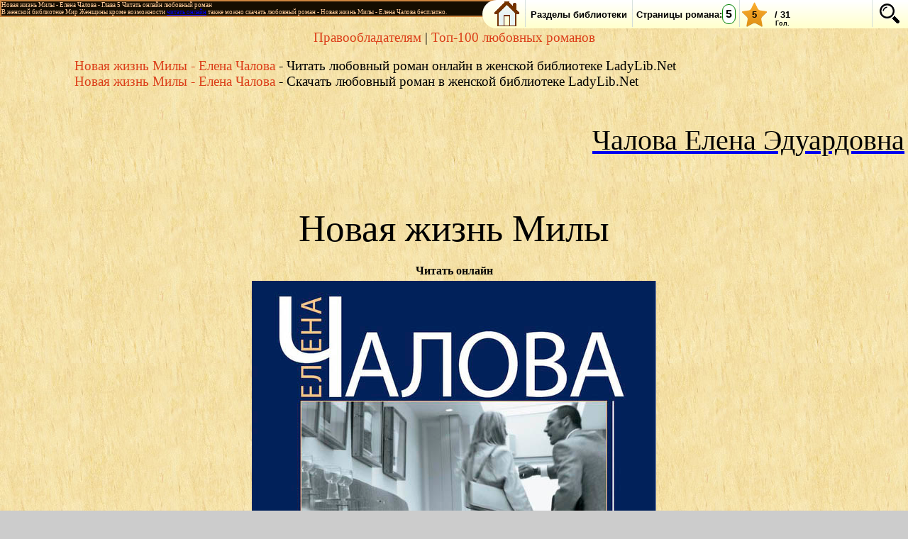

--- FILE ---
content_type: text/html; charset=UTF-8
request_url: https://ladylib.net/fb/php/chalova_elena_novaya_zhizn_mili/chalova_elena_novaya_zhizn_mili_GG_5.php
body_size: 9389
content:

<!DOCTYPE HTML PUBLIC "-//W3C//DTD HTML 4.01 Transitional//EN"
"http://www.w3.org/TR/html4/loose.dtd">
<HTML>
<HEAD><TITLE>Новая жизнь Милы - Елена Чалова, 5  - Глава 5
 - Читать онлайн бесплатно, любовный роман</TITLE>
    <META name="description" content="Читать Новая жизнь Милы - Чалова Елена Эдуардовна онлайн бесплатно, любовный роман">
    <META name="keywords" content="Новая жизнь Милы - Чалова Елена,читать,скачать,любовный роман,женский роман,читать книги, книги про любовь,женскую литературу,бесплатно">
    <META http-equiv=Content-type content="text/html; charset=utf-8">
    <meta name="yandex-verification" content="6bfd97d073beb3d5"/>
    <script async src="https://pagead2.googlesyndication.com/pagead/js/adsbygoogle.js?client=ca-pub-1701025499904682"
            crossorigin="anonymous"></script>
        <noscript>
        <link rel='Stylesheet' type='text/css' href='https://ladylib.net/Style/main.css'>
    </noscript>
     
 <link rel="Stylesheet" type="text/css" href="https://ladylib.net/Style/style_chitat.css">
    <style>
        .rc-oydi-img{padding-right:20px;}
        .rc-oydi-title{text-align:center;margin:0px auto;}
        .rc-oydi-desc{text-align:justify;padding-top:20px;}
        .blog{width:300px;background:white;padding:20px;}
        .blog a{color:black;}
    </style>
    <!-- SAPE RTB JS -->
    <script
            async="async"
            src="//cdn-rtb.sape.ru/rtb-b/js/037/2/116037.js"
            type="text/javascript">
    </script>
    <!-- SAPE RTB END -->


    <script type="text/javascript" src="https://ajax.googleapis.com/ajax/libs/jquery/3.6.1/jquery.min.js"></script>
    <link href="https://ladylib.net/favicon.ico" rel="icon" type="image/x-icon"/>
    <meta name="verify-v1" content="dwAFGK1wuMBJFPQryQxrDOjgkrb9+fwWyz/mdfGUaoU=">
</head>

<body>


<table width=100% cellspacing="0">
    <tr>
        <td style="background-color:#150d00;border:2px solid #CD853F;vertical-align:top;" class='twhitesm'>
            <h1 class='sm'>Новая жизнь Милы - Елена Чалова   - Глава 5
Читать
            онлайн любовный роман</h1> В женской библиотеке Мир Женщины кроме возможности <a
                    href='https://ladylib.net/fb/php/chalova_elena_novaya_zhizn_mili/chalova_elena_novaya_zhizn_mili_GG_1.php'
                    class='abcdgreeng' title='Читать любовный роман'>читать онлайн</a> также можно скачать любовный
            роман - Новая жизнь Милы - Елена Чалова бесплатно.

        </td>
    </tr>
    </table>
            <table width=100% cellspacing="0">
                <tr>
                    <td style="vertical-align:top;padding:0px 5px;">
                                          <br>
                        <div style='font:14pt Monotype Corsiva;text-align:center;'>
                            <noindex><a href='https://ladylib.net/pravo.php' class='krasiv'>Правообладателям</a>
                                <span style='color:black;'> | </span> <a
                                        href='https://ladylib.net/top-100-lubovnih-romanov.php' class='krasiv'>Топ-100
                                    любовных романов</a></noindex>
                        </div>
                        <br>
                        <div class="top_ch">
                            <a
                                    href='https://ladylib.net/fb/php/chalova_elena_novaya_zhizn_mili/chalova_elena_novaya_zhizn_mili_GG_1.php'
                                    class='krasiv' title='Читать любовный роман'>Новая жизнь Милы - Елена Чалова                            </a> - Читать любовный роман онлайн в женской библиотеке LadyLib.Net
                        </div>
                        <div  class="top_ch">
                        <a href='https://ladylib.net/anonsi/sovrem/chalova_elena_novaya_zhizn_mili.php' class='krasiv' title='Скачать любовный роман'>
                                    Новая жизнь Милы - Елена Чалова                                    </a> - Скачать любовный роман в женской библиотеке LadyLib.Net
                        </div>

                        </div><br>


                        <a href='https://ladylib.net/avtora/chalova_elena.php' title='Все любовные романы автора - Чалова Елена Эдуардовна'><h2 class='h1_avt'>Чалова Елена Эдуардовна</h2></a>                        <h2 class="h1_naz">Новая жизнь Милы</h2>
                        <center>
                            <strong>Читать онлайн</strong>
                            <center>
                                                                   <img src='https://ladylib.net/cover/chalova_elena_novaya_zhizn_mili..jpg' vspace=5 class="cover">
                                                                </center>
                            
                                                                <br><center><noindex><style>#M674093ScriptRootC1065112 {min-height: 300px;}</style>
<!-- Composite Start -->
<div id="M674093ScriptRootC1065112">
</div>
<script src="https://jsc.adskeeper.co.uk/l/a/ladylib.net.1065112.js" async></script>
<!-- Composite End --></noindex></center><br>
                                <table width=100%>
                                    <tr>
                                                                                        <td align=left><a
                                                            href='https://ladylib.net/fb/php/chalova_elena_novaya_zhizn_mili/chalova_elena_novaya_zhizn_mili_GG_4.php'
                                                            class='krasiv'>Предыдущая страница</a></td>
                                                                                </tr>
                                </table>
                            <h2 class='h1_online'>Глава 5
</h2><p class='online_text'>На следующее утро она проснулась рано, довольно долго слонялась по квартире, в конце концов собралась и поехала. Метро утром – это нечто немыслимое, и, хоть торопиться Миле было совершенно некуда, она всю дорогу почти бежала, иначе поток людей сомнет. Отдавят ноги, оборвут ручки на сумочке. В результате приехала она на полчаса раньше и просто болталась у входа в очередной «Стройдвор», обходя многочисленные ларьки и делая вид, что ищет что-то очень нужное.</p>
<p class='online_text'>Но вот, наконец, без десяти десять. Уже можно идти. Мила нашла магазинчик, отделанный так же, как и первый: пурпурные занавеси, золотая вязь, слабый запах благовоний. Впрочем, даже ее неопытный глаз отметил, что площадь этого магазина явно больше. Милочка решила, что раз рынок находится дальше от центра, то арендная плата дешевле и подруга может позволить себе занять большие площади. Она вошла в разноцветный салон, звон колокольчиков прозвучал нежно и чуть печально. Из-за занавеси в дальнем углу выглянула Вера.</p>
<p class='online_text'>– Пришла, – без улыбки констатировала она. – Что ж, заходи, поговорим.</p>
<p class='online_text'>Мила устроилась на плетеном пуфике, а хозяйка села на стул за прилавком. Несколько секунд она молча смотрела на Милу, потом заговорила:</p>
<p class='online_text'>– У меня здесь раньше женщина одна работала… Восточная такая. Уж не знаю, какого роду-племени, да и не важно это. Торговала хорошо… но помимо торговли у нее были и другие клиенты. И должна тебе сказать, этот бизнес оказался прибыльнее безделушек. И мне очень хотелось бы его продолжить. К несчастью, продавщица моя ушла. Сказала: муж захотел вернуться на родину – и уволилась. А я вот никого найти на ее место не могу.</p>
<p class='online_text'>– Что-то я не поняла, – растерялась Мила. – Я думала, тебе продавец нужен. А что это за другой бизнес?</p>
<p class='online_text'>– Идем, покажу. – Вера встала и поманила гостью за собой.</p>
<p class='online_text'>Приподняв занавес, они прошли во вторую половину магазинчика. Здесь царил полумрак и запах благовоний ощущался гораздо сильнее. Мила в недоумении оглядывалась. Она полагала, что увидит нечто вроде склада, но комнатка оказалась почти пустой. Впрочем, одну стену занимал стеллаж, завешенный черной тканью. Стены скрывались за неизменными пурпурными драпировками. В углу стояла бронзовая, причудливой формы витая курильница. Посреди комнатки стоял низкий столик, покрытый куском плотной золотой ткани типа парчи, и перед ним – два пуфика. На столе какой-то предмет, накрытый узорным платком. Это надо же, Мила удивленно оглядывалась. Просто как будто и нет рынка за портьерами. Очень легко представить себе, что там, за стеной, гудит восточный базар, и белые стены домов, словно выгоревшие на солнце, и минареты, с которых кричат тоскливыми голосами муэдзины.</p>
<p class='online_text'>– Вот это и есть тот самый прибыльный бизнес. – Резкий голос Веры заставил ее вздрогнуть. Хозяйка шагнула к столу и подняла платок. Под ним оказался большой стеклянный шар, мутно-молочный и даже на вид очень тяжелый. Вера выжидательно смотрела на гостью, но Мила лишь пожала плечами, она никак не могла взять в толк, что здесь происходит. Верочка вздохнула и пояснила: – Роза занималась предсказаниями… О, ничего точного и определенного. Я не раз слушала, как она работает, и хочу тебе сразу сказать, что никаких прогнозов типа «Вам нужно срочно копать в правом углу огорода, там зарыт сундук золота» или «Послезавтра в спортклубе вы встретите своего суженого» она не делала. Роза всем говорила, что она – эмпат. Это, видишь ли, человек, который может воспринимать эмоции и чувства другого человека. И, объясняя клиенту его ощущения, мы помогаем ему лучше понять себя и принять верное решение, ибо люди склонны заниматься самообманом. Вот смотри.</p>
<p class='online_text'>Вера села за низкий столик, положила руку на шар и внимательно взглянула на Милу.</p>
<p class='online_text'>– Ты так разочарована и растеряна, что мне тебя жаль, – сказала она глубоким голосом. – Дело в том, что ты потеряла смысл жизни, а это неправильно. Смысл жизни – не в отдельно взятом мужчине и не в деньгах, которые придется зарабатывать. Смысл – в самой жизни, это ведь так просто…</p>
<p class='online_text'>Мила, приоткрыв рот, смотрела на подругу. Вот это да! Кто бы мог подумать… Между тем Вера сняла руку с шара, встала и уже обыкновенным тоном продолжала:</p>
<p class='online_text'>– Это своего рода психотерапия. Ты не представляешь, как женщины обрывают мне телефон, требуя вернуть им Розу. Знакомые и знакомые знакомых идут и звонят. Одна Роза знала, что в этой жизни хорошо, что плохо. Она давала женщинам возможность почувствовать себя понятыми, понимаешь? Выслушивала, говорила банальности про то, что жизнь мчится мимо и не надо гнаться за всем. Нужно подумать, что именно важно и дорого. Вы подавлены – а кто придет к гадалке, если счастлив? Вас гнетет кто-то из окружающих. Вы знаете, кто это, просто не хотите себе признаться, видимо, этот человек много значит для вас. Может, это ваш начальник или свекровь? Подумайте, чей день рождения вы забываете чаще всего? После разговора с этим человеком у вас болит голова… Не спешите, так сразу трудно вспомнить, но позвольте своему подсознанию подать вам знак. И вот женщина идет домой и прислушивается и присматривается, и, само собой, она находит этого человека. Что дурного, если она станет избегать того, кто ей не нравится? Или научится окружать себя воображаемой стеной – прочной и непроницаемой. Если хочешь знать, я считаю, что это своего рода благородная миссия – приносить людям душевный комфорт.</p><div style="page-break-after: always"></div><span id="litres_trial_promo"></span>
<h1 id="mh_toc_301">Конец ознакомительного фрагмента.</h1>
<p class='online_text'>Текст предоставлен ООО «ЛитРес».</p>
<p class='online_text'>Прочитайте эту книгу целиком, <a href="https://www.litres.ru/elena-chalova/novaya-zhizn-mily-2/?lfrom=235027752" rel='nofollow' class='dark_a'>купив полную легальную версию</a> на ЛитРес.</p>
<p class='online_text'>Безопасно оплатить книгу можно банковской картой Visa, MasterCard, Maestro, со счета мобильного телефона, с платежного терминала, в салоне МТС или Связной, через PayPal, WebMoney, Яндекс.Деньги, QIWI Кошелек, бонусными картами или другим удобным Вам способом.</p>

                                <p class='online_text'><b>Получить полную версию книги можно по ссылке - <a href="https://www.litres.ru/4994170/?lfrom=235027752"  rel='nofollow' class='dark_a'>Здесь</a></b></p>
                                
                            
                            <noindex>
                                <br>
                                <div style='clear:both;'></div><div data-la-block="ab05fdad-51de-46a0-92be-0a25d843886a"></div>4
                            </noindex>
                            <br><table width=100%><tr>
                                                            <td align=left><a
                                            href='https://ladylib.net/fb/php/chalova_elena_novaya_zhizn_mili/chalova_elena_novaya_zhizn_mili_GG_4.php'
                                            class='krasiv'>Предыдущая страница</a></td>                  </tr></table>
                            <div id='online-menu'>
                                <a href='https://ladylib.net/' class='home'
                                                     title="Главная страница библиотеки">

                                </a>
                                <img src='https://ladylib.net/image/razd.gif' style='float:left;'>
                                <div id='razd_lib' class="main_menu"> <div  class="title_lib"><p>Разделы библиотеки</p></div><div class="but_title_lib"></div>

                               <div class="menu_lib"> <a href='https://ladylib.net/genskiromani.php'>Любовные романы</a>
                                   <a href='https://ladylib.net/temi.php'>Любовные романы по темам</a>
                                   <a href='https://ladylib.net/a_avt_a.php'>Любовные романы по автору</a>
                                   <a href='https://ladylib.net/sovrem_romani.php'>Современные любовные романы</a>
                                   <a href='https://ladylib.net/istor.php'>Исторические любовные романы</a>
                                   <a href='https://ladylib.net/films.php'>Женские фильмы</a>
                                   <a href='https://ladylib.net/kulinaria.php'>Кулинария</a><a
                                        href='https://ladylib.net/sekretikrasoti.php'>Секреты красоты</a><a
                                        href='https://ladylib.net/sonnik.php'>Сонник</a></div>
                            </div>
                            <img src='https://ladylib.net/image/razd.gif' style='float:left;'>
                                <div id='razd_page' class="main_menu"> <div class="title_lib"><p><span class="zag_page">Страницы романа:</span><span class="zag_page_mob">Стр:</span><span class="page">5</span></p></div>

                                <div class="menu_lib">
                                                                                <a href="https://ladylib.net/fb/php/chalova_elena_novaya_zhizn_mili/chalova_elena_novaya_zhizn_mili_GG_1.php">1</a>

                                                                                    <a href="https://ladylib.net/fb/php/chalova_elena_novaya_zhizn_mili/chalova_elena_novaya_zhizn_mili_GG_2.php">2</a>

                                                                                    <a href="https://ladylib.net/fb/php/chalova_elena_novaya_zhizn_mili/chalova_elena_novaya_zhizn_mili_GG_3.php">3</a>

                                                                                    <a href="https://ladylib.net/fb/php/chalova_elena_novaya_zhizn_mili/chalova_elena_novaya_zhizn_mili_GG_4.php">4</a>

                                                                                    <a href="https://ladylib.net/fb/php/chalova_elena_novaya_zhizn_mili/chalova_elena_novaya_zhizn_mili_GG_5.php">5</a>

                                                                        </div>

                            </div>
                                <img src='https://ladylib.net/image/razd.gif' >
                                <div class="rate_menu">
                                <div class="rating">
                                    <div class="ocenka"><p>5</p></div>
                                    <div class="golos"><p>/ 31 <span style="font-size:7pt;">Гол.</span></p></div>
                                </div>
                                    <div class="menu_lib">
                                                                                    <div class="ocenka_opt"><p id_rom="8579">1</p></div>

                                                                                    <div class="ocenka_opt"><p id_rom="8579">2</p></div>

                                                                                    <div class="ocenka_opt"><p id_rom="8579">3</p></div>

                                                                                    <div class="ocenka_opt"><p id_rom="8579">4</p></div>

                                                                                    <div class="ocenka_opt"><p id_rom="8579">5</p></div>

                                                                                    <div class="ocenka_opt"><p id_rom="8579">6</p></div>

                                                                                    <div class="ocenka_opt"><p id_rom="8579">7</p></div>

                                                                                    <div class="ocenka_opt"><p id_rom="8579">8</p></div>

                                                                                    <div class="ocenka_opt"><p id_rom="8579">9</p></div>

                                                                                    <div class="ocenka_opt"><p id_rom="8579">10</p></div>

                                                                            </div>
                                </div>
                                <img src='https://ladylib.net/image/razd.gif' style='position:absolute;top:0px;right:50px;'>
                       <div id='poisk' title="Искать роман">&nbsp;</div>
                            </div>
                            <div id="search_box">
                                <div class='icon_close_bl'></div>
                                <div class="poisk">Поиск <span style="text-decoration:underline;color:orange;">любовного романа</span></div>
                                <form action="https://ladylib.net/search.php" method="post" name="poisk">
                                    <input name="search" type="text" size="25" >
                                    <input class="search_but" name="submit_s" type="submit" value="">
                                </form>



                            </div>
                            <br>
                            <table width="100%">
<tr>
    <td align=center>
        <table style="border:2px solid #CD853F; width:100%;text-align:center;margin: 0px auto; background-color:#150d00;">
            <tr>

                <td>
                    <span class='love_rom'>Ваши комментарии</span>
                    <center>
                        <div style='color:orange;font:bold 14pt Times New Roman;'> к роману <span
                                    style='text-decoration: underline; font:bold 14pt Times New Roman;'><strong>Новая жизнь Милы - Елена Чалова</strong></span>
                        </div>
                    </center>

                    <br>
                    <br>

                    <div class="kom_gl">
                        <div class="komment_fon_top"></div>
                        <div class="komment_komm">

                                                                <table class='tb_kom'>
                                        <tr>
                                            <td style='padding-left: 100px; padding-right:110px;'><br>
                                                <div class='kom'>Можно один раз прочитать.</div>
                                            </td>
                                        </tr>
                                        <tr>
                                            <td style='padding-left: 100px;padding-right:110px;font-size:14pt;padding-top:5px; text-align:right; font-family:Monotype Corsiva;'>
                                                <span style='color:#410705;font-weight:bold;'>Кэт</span>
                                                <br><span style='color:#494927'>9.03.2017, 7.28</span>
                                            </td>
                                        </tr>
                                    </table><br><br>
                                    <center>
                                        <div style='border-top:2px solid #4d4a27; width:80%'></div>
                                    </center><br><br>
                                                            </div>
                        <div class="komment_fon_bottom"></div>
                    </div>
                    <br>


                    <br>

                    <form action="https://ladylib.net/komment.php" method="post" name="form_3" target="_parent">
                        <input name="id" type="hidden" value="8579">
                        <a name=addkom></a><font color="#F5DEB3">Ваше имя </font><br><input name="ima" type="text"
                                                                                            size="40" maxlength="100">
                        <br><br>
                        <font color="#F5DEB3">Комментарий</font><br><textarea name="kom" cols="35" rows="10"></textarea>
                        <input name="date" type="hidden" value="16.11.2025, 2.51">
                        <input name="self" type="hidden" value="/index.php">
                        <br><br>
                        <font color="#F5DEB3">Введите сумму чисел с картинки</font>

                        <p align="center"><img src="https://ladylib.net/image/ch_img/d.jpg" style="margin-top:10px;">                            <input name="id_img" type="hidden" value="4">
                            <input style='margin-bottom:5px;' name="itog" type="text" size="4" maxlength="4"></p>
                        <input name="subm" class="search" type="submit" value="Добавить комментарий">
                    </form>
                    <br>
                </td>

            </tr>
        </table>

    </td>
</tr></table>                            <center>
                                <div class='sape'>
                                    <div class='partneri'>Партнеры</div>
                                    <script type="text/javascript">
<!--
var _acic={dataProvider:10,allowCookieMatch:false};(function(){var e=document.createElement("script");e.type="text/javascript";e.async=true;e.src="https://www.acint.net/aci.js";var t=document.getElementsByTagName("script")[0];t.parentNode.insertBefore(e,t)})()
//-->
</script>                                </div>
                                </div></center>

                        <noindex><div class='stat'>
        <!--LiveInternet counter--><a href="https://www.liveinternet.ru/click"
                                      target="_blank"><img id="licntB318" width="88" height="15" style="border:0"
                                                           title="LiveInternet: �������� ����� ����������� �� �������"
                                                           src="[data-uri]"
                                                           alt=""/></a><script>(function(d,s){d.getElementById("licntB318").src=
                "https://counter.yadro.ru/hit?t26.6;r"+escape(d.referrer)+
                ((typeof(s)=="undefined")?"":";s"+s.width+"*"+s.height+"*"+
                    (s.colorDepth?s.colorDepth:s.pixelDepth))+";u"+escape(d.URL)+
                ";h"+escape(d.title.substring(0,150))+";"+Math.random()})
            (document,screen)</script><!--/LiveInternet-->
    </div>
</noindex>                    </td>
                </tr>
            </table>


            <noindex>

                                                <script type="text/javascript">if (typeof bc_blocks == "undefined" && window.bc_blocks === undefined) {
                        var bc_blocks = document.getElementsByClassName("bigClickTeasersBlock");
                        if (bc_blocks.length) {
                            var bc_blocks_ids = [];
                            for (var i = 0; i < bc_blocks.length; i++) {
                                var bc_el_id_str = bc_blocks[i].id;
                                var bc_el_id = parseInt(bc_el_id_str.substring(bc_el_id_str.lastIndexOf("_") + 1));
                                if (bc_el_id > 0) {
                                    bc_blocks_ids.push(bc_el_id)
                                }
                            }
                            if (bc_blocks_ids.length && bc_blocks_ids.length < 5) {
                                var bc_scr = document.createElement("script");
                                bc_scr.src = "https://tick-tock.net/lhzbsrfkjf/js/" + bc_blocks_ids.join("/") + "?r=" + encodeURIComponent(document.referrer) + "&" + Math.round(Math.random() * 99999);
                                bc_scr.setAttribute("async", "");
                                document.body.appendChild(bc_scr)
                            }
                        }
                    }</script>
                <!-- Mobile Advert Advertur.ru start -->
                <div id="advertur_122220"></div>
                <script type="text/javascript">
                    (function (w, d, n) {
                        w[n] = w[n] || [];
                        w[n].push({
                            section_id: 122220,
                            place: "advertur_122220",
                            width: 0,
                            height: 0
                        });
                    })(window, document, "advertur_sections");
                </script>
                <script type="text/javascript" src="//ddnk.advertur.ru/v1/s/loader.js" async></script>
                <!-- Mobile Advert Advertur.ru end -->
                                <script>
                    $(".title_lib,.rating").click(function(event) {
                        event.preventDefault();
                        if ($(this).parent().children('.menu_lib').css('display') === 'none') {
                            $(this).parent().children('.menu_lib').show('slow');

                        } else {$(this).parent().children('.menu_lib').hide('slow');}
                    });
                    $("#poisk").click(function() {
                            $('#search_box').show('slow');
                    });
                    $(".icon_close_bl").click(function() {
                        $('#search_box').hide('slow');
                    });
                    $('.ocenka_opt').click(function(){
                        var id_rom = $(this).children('p').attr('id_rom');
                        var ball = $(this).children('p').html();
                        var par = "golos";

                        $('.rate_menu').children('.menu_lib').hide('slow');
                        $('.rate_menu').children('.menu_lib').css("display","none");
                         $(this).parent().parent().children('.rating').load('/js_scripti/jquery.php',{id_rom:id_rom,par : par,ball:ball});
                    })
                    $(document).mouseup(function (e){
                        var div =$('.main_menu');
                        if (!div.is(e.target)
                            && div.has(e.target).length === 0) {
                            $('.main_menu').children('.menu_lib').hide('slow');
                            $('.main_menu').children('.menu_lib').css("display","none");
                        }
                    });
                    $(document).mouseup(function (e){
                        var div =$('.rate_menu');
                        if (!div.is(e.target)
                            && div.has(e.target).length === 0) {
                            $('.rate_menu').children('.menu_lib').hide('slow');
                            $('.rate_menu').children('.menu_lib').css("display","none");
                        }
                    });
                </script>
            </noindex>
</body>
</HTML>

--- FILE ---
content_type: text/html; charset=utf-8
request_url: https://www.google.com/recaptcha/api2/aframe
body_size: 267
content:
<!DOCTYPE HTML><html><head><meta http-equiv="content-type" content="text/html; charset=UTF-8"></head><body><script nonce="kmWibPsLKxwLxjEAP_jo4A">/** Anti-fraud and anti-abuse applications only. See google.com/recaptcha */ try{var clients={'sodar':'https://pagead2.googlesyndication.com/pagead/sodar?'};window.addEventListener("message",function(a){try{if(a.source===window.parent){var b=JSON.parse(a.data);var c=clients[b['id']];if(c){var d=document.createElement('img');d.src=c+b['params']+'&rc='+(localStorage.getItem("rc::a")?sessionStorage.getItem("rc::b"):"");window.document.body.appendChild(d);sessionStorage.setItem("rc::e",parseInt(sessionStorage.getItem("rc::e")||0)+1);localStorage.setItem("rc::h",'1763261471187');}}}catch(b){}});window.parent.postMessage("_grecaptcha_ready", "*");}catch(b){}</script></body></html>

--- FILE ---
content_type: text/css
request_url: https://ladylib.net/Style/style_chitat.css
body_size: 1802
content:
body {margin:0px; background-color:#CCCCCC;background-image:url(https://ladylib.net/image/wood1.jpg);}
.annot,.online_text{text-align:justify;vertical-align:top;color:black;font:17pt Times New Roman;text-indent:30px;padding-bottom:10px;}
.h1_naz,.h1_avt,.h1_online{text-transform:capitalize;
    text-align:center;
    margin:0px auto;
    vertical-align:top;
    color:black;
    font:17pt Monotype Corsiva;
    padding:0px;
    padding-bottom:20px;}
.h1_online{padding-top:20px;}
.h1_naz{text-transform:none;font:40pt Monotype Corsiva;padding:20px;}
.h1_avt{text-align:right; font:30pt Monotype Corsiva;padding-bottom:50px;padding-top:30px;}
p.online_text{margin:2px 0px;}
a.dark_a,.online_text a{text-align:center;margin:0px auto;vertical-align:top;color:red;text-decoration:none;margin-left:5px; margin-right:5px;font:15pt Monotype Corsiva;padding:0px;}
a.dark_a:hover,.online_text a:hover{color:black;text-decoration:underline;}
a.dark_a{text-decoration:underline;margin:0px;font-size:16pt;}
.stat{display:none;}
a.krasiv {text-decoration:none;color:#db3d18;font:14pt Monotype Corsiva;}
a.krasiv:hover {text-decoration:underline;color:#db3d18;font:14pt Monotype Corsiva;}
.tb_kom{text-align:center;vertical-align:middle;width:100%;margin:0px auto;padding-top:10px;}
.kom{text-align:justify;vertical-align:top;color:black; font:11pt Verdana;text-indent:30px;}
.sape{font-size:10pt; color:#FF9900; background-color:#150d00; text-align:justify; border:1px solid #CD853F; padding:10px;width:500px;}
.partneri{ color:#FFCC99; text-align:center; font:bold 17px Monotype Corsiva;  padding-bottom:10px; padding-top:0px;width:100%;}
.love_rom{text-align:center;color:#FFCC99;margin-top:0px;margin-bottom:0px;font:bold 35pt Monotype Corsiva;}
.poisk{text-align:center;color:#CCFF66;font:bold 18pt Monotype Corsiva; margin-bottom:5px;}
.poisk,.poisk_und{font:bold 18pt Monotype Corsiva; margin-bottom:5px;}
.poisk{color:#CCFF66;}
.poisk_und{text-decoration:underline;color:orange;}
h1.sm,.twhitesm{color:#FFCC99;font:7pt Verdana;margin:0px;padding:0px;}
.b_n,.epigraph {font:bold 13pt Monotype Corsiva;text-align: justify;
}
#online-menu{background:linear-gradient(to bottom, #ffffff 5%, #FFFFCC 100%);
    display:flex;flex-direction:row;
    justify-content:left;
    align-items:  flex-start;
    width:600px;
    height:40px;
    border-radius: 20px 0px 0px 20px;
    -moz-border-radius: 20px 0px 0px 20px;
    position: fixed;
    top:0px;
    right:0px;
    z-index:0;}
#online-menu a.home{
    background:url(https://ladylib.net/image/home.gif) no-repeat;
    background-position: center center;
    width:50px;
    height:40px;
    margin-left:10px;
    z-index:80;
    display:block;

position: relative;}
#online-menu a.home:hover{
    background:url(https://ladylib.net/image/home_hover.gif) no-repeat;background-position: center center;}
#razd_lib,#razd_page{cursor:pointer;width:150px;}
#razd_lib .title_lib,#razd_page .title_lib{font:bold 10pt Arial; align-self: center;}
#razd_lib .but_title_lib{display:none;}
#razd_page .title_lib p{display:flex;flex-direction:row;
    justify-content:left;align-items:center;height:40px;margin: 0px;padding: 0px}
#razd_page .title_lib p .zag_page{display:block;align-self: center;}
#razd_page .title_lib p .zag_page_mob{display:none;align-self: center;}
.title_lib .page{background: white;padding:4px;font:bold 12pt Arial;border:1px solid green;border-radius: 20px;
    -moz-border-radius:20px;align-self: center;}
#online-menu .main_menu,#online-menu .rate_menu{display:flex;flex-direction:column;align-items:center;}
#online-menu .rate_menu{width:80px; justify-content:left;align-items:flex-start;}
#online-menu #razd_lib .menu_lib,#online-menu #razd_page .menu_lib,#online-menu .rate_menu .menu_lib{
    display:none;
    border-radius: 0px 0px 20px 20px;
    -moz-border-radius: 0px 0px 20px 20px;
    width:150px;
    z-index:8;
    margin:0px 5px 0px 0px;
    border:2px solid green;
    border-top:0px;
    position:relative;
    background:linear-gradient(to bottom, #FFFFCC 5%, #ffffff 100%);
}
#online-menu .main_menu .menu_lib a{
        display:block;
    padding:7px;
    border-top:1px green solid;
color:black;
    font:bold 10pt Arial;
    text-decoration:none;}
#online-menu .main_menu .menu_lib a:hover{background:orange;    border-radius:20px;
    -moz-border-radius: 20px;}
#online-menu .rate_menu .rating{
    display:flex;
    flex-direction:row;
    justify-content:center;
    align-items:  center;
    cursor:pointer;
    z-index:80;
    height: 40px;
width:80px;}
#online-menu .rate_menu .rating .golos,#online-menu .rate_menu .rating .ocenka{
    align-self: center;
    font:bold 10pt Arial;
    color:black;
    width:40px;
    height: 40px;
}
#online-menu .rate_menu .menu_lib {width:40px;padding:3px;}
#online-menu .rate_menu .rating .ocenka{
    background:url(https://ladylib.net/image/star_orange.png) no-repeat;
    background-position: center center;
}
#online-menu .rate_menu .menu_lib .ocenka_opt{
    background:url(https://ladylib.net/image/star_orange_sm.png) no-repeat;
    background-position: center center;
    height:25px;
    margin:0px;
    font:bold 10pt Arial;
    color:black;
}
#online-menu .rate_menu .menu_lib .ocenka_opt:hover{
    background:url(https://ladylib.net/image/star_orange_sm_hover.png) no-repeat;
    background-position: center center;
    cursor:pointer;
}
#online-menu .rate_menu .menu_lib .ocenka_opt p{margin:0px;padding:4px;height:25px;}
#poisk{background:url(https://ladylib.net/image/lupa.gif) no-repeat;
    width:35px;
    height:35px;
    z-index:80;
    float:right;
    margin:5px 5px 0px 0px;
    position:absolute;
    top:0px;
    right:0px;
cursor:pointer;}
#search_box{
    width:400px;
    height:80px;
    background: #150d00;
    top:43px;
    right:0px;
    border-radius: 20px 0px 0px 20px;
    -moz-border-radius: 20px 0px 0px 20px;
    position: fixed;
    border:2px solid orange;
    display:none;
}
.icon_close_bl{position: absolute;
    cursor:pointer;
    z-index:200;
    clear:both;
    width: 20px;
    display:block;
    height: 21px;
    top:0px;
    right:0px;
    background:url(https://ladylib.net/image/krest_sm.png) no-repeat;}
.search_but{
    background:white url(https://ladylib.net/image/lupa_sm.gif) no-repeat;
    background-position:center center;
    border-radius: 10px;
    -moz-border-radius: 10px;
    width:35px;height:35px;
    border:1px solid orange;
    cursor:pointer;}
input[name=search]{width:250px;height:25px;border:1px solid orange;}
.komment_fon_top{padding:0px;margin:0px auto;width:700px; height:58px; background-image: url(https://ladylib.net/image/topkom.jpg);}
.komment_komm{padding:0px; margin:0px auto;width:700px;background-image: url(https://ladylib.net/image/kom.jpg);}
.komment_fon_bottom{padding:0px;margin:0px auto;width:700px; height:58px; background-image: url(https://ladylib.net/image/bottomkom.jpg);}
.kom_gl{width:100%; text-align:center;margin:0px auto;}
.cover{max-width:800px}
.top_ch{font:14pt Monotype Corsiva;text-align:left;padding-left:100px;}
@media screen and (max-width: 900px){
    .komment_fon_top{width:100%;
        background:#ccb281;
        border-radius: 20px 20px 0px 0px;
        -moz-border-radius: 20px 20px 0px 0px;}
    .komment_komm{width:100%;background:#ccb281;}
    .komment_fon_bottom{width:100%;
        background:#ccb281;
        border-radius: 0px 0px 20px 20px;
        -moz-border-radius: 0px 0px 20px 20px;}
    .kom_gl{border-radius: 20px;
        -moz-border-radius: 20px;border:3px solid darkolivegreen;
        width:80%}

}
@media screen and (max-width: 600px){
    #online-menu{width:320px;}
    #razd_lib{width:40px;}
    #razd_lib .title_lib{display:none;}
    #razd_lib .but_title_lib{background-image: url(https://ladylib.net/image/menu.png);width:40px;height:40px;display:block;}
    #razd_page, #online-menu #razd_page .menu_lib{width:80px}
    #razd_page .title_lib p .zag_page{display:none;}
    #razd_page .title_lib p .zag_page_mob{display:block;}
    .main_menu .menu_lib{margin-left: 30px;}
    #search_box{
        width:320px;}
    .cover{max-width:290px}
    .top_ch{padding-left:0px;}
    .sape{width:290px;padding:3px;}
    .h1_naz{padding:3px;}
    .h1_avt{padding-bottom:30px;padding-top:20px;}

}
